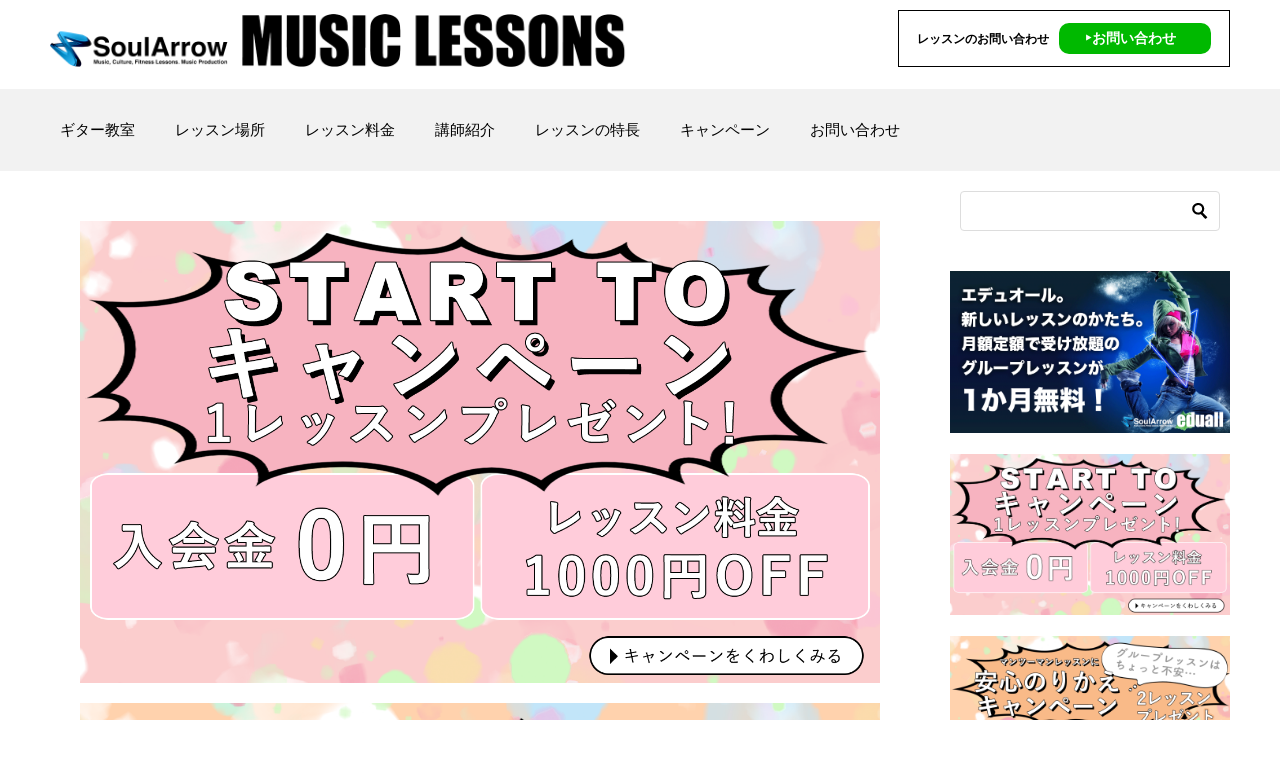

--- FILE ---
content_type: text/html; charset=UTF-8
request_url: https://xn--ock8a3lv13n8ek.com/%E3%82%AD%E3%83%A3%E3%83%B3%E3%83%9A%E3%83%BC%E3%83%B3/
body_size: 7404
content:
<!doctype html>
<html lang="ja" class="col2 layout-footer-show">
<head>
<!-- Global site tag (gtag.js) - Google Analytics -->
<script async src="https://www.googletagmanager.com/gtag/js?id=UA-5277761-65"></script>
<script>
  window.dataLayer = window.dataLayer || [];
  function gtag(){dataLayer.push(arguments);}
  gtag('js', new Date());

  gtag('config', 'UA-5277761-65');
</script>	<meta charset="UTF-8">
	<meta name="viewport" content="width=device-width, initial-scale=1">
	<link rel="profile" href="http://gmpg.org/xfn/11">

	<title>キャンペーン ｜ ギター教室 ソウルアロー</title>
<meta name='robots' content='max-image-preview:large' />
    <script>
        var ajaxurl = 'https://xn--ock8a3lv13n8ek.com/wp-admin/admin-ajax.php';
        var sns_cnt = false;
            </script>
	<link rel="alternate" type="application/rss+xml" title="ギター教室 ソウルアロー &raquo; フィード" href="https://xn--ock8a3lv13n8ek.com/feed/" />
<link rel="alternate" type="application/rss+xml" title="ギター教室 ソウルアロー &raquo; コメントフィード" href="https://xn--ock8a3lv13n8ek.com/comments/feed/" />
<style id='wp-img-auto-sizes-contain-inline-css' type='text/css'>
img:is([sizes=auto i],[sizes^="auto," i]){contain-intrinsic-size:3000px 1500px}
/*# sourceURL=wp-img-auto-sizes-contain-inline-css */
</style>
<style id='wp-emoji-styles-inline-css' type='text/css'>

	img.wp-smiley, img.emoji {
		display: inline !important;
		border: none !important;
		box-shadow: none !important;
		height: 1em !important;
		width: 1em !important;
		margin: 0 0.07em !important;
		vertical-align: -0.1em !important;
		background: none !important;
		padding: 0 !important;
	}
/*# sourceURL=wp-emoji-styles-inline-css */
</style>
<style id='classic-theme-styles-inline-css' type='text/css'>
/*! This file is auto-generated */
.wp-block-button__link{color:#fff;background-color:#32373c;border-radius:9999px;box-shadow:none;text-decoration:none;padding:calc(.667em + 2px) calc(1.333em + 2px);font-size:1.125em}.wp-block-file__button{background:#32373c;color:#fff;text-decoration:none}
/*# sourceURL=/wp-includes/css/classic-themes.min.css */
</style>
<link rel='stylesheet' id='contact-form-7-css' href='https://xn--ock8a3lv13n8ek.com/wp-content/plugins/contact-form-7/includes/css/styles.css?ver=6.1.4' type='text/css' media='all' />
<link rel='stylesheet' id='wp-show-posts-css' href='https://xn--ock8a3lv13n8ek.com/wp-content/plugins/wp-show-posts/css/wp-show-posts-min.css?ver=1.1.6' type='text/css' media='all' />
<link rel='stylesheet' id='keni-style-css' href='https://xn--ock8a3lv13n8ek.com/wp-content/themes/keni80_wp_standard_all_202010161810/style.css?ver=6.9' type='text/css' media='all' />
<link rel='stylesheet' id='keni_base-css' href='https://xn--ock8a3lv13n8ek.com/wp-content/themes/keni80_wp_standard_all_202010161810/base.css?ver=6.9' type='text/css' media='all' />
<link rel='stylesheet' id='keni-advanced-css' href='https://xn--ock8a3lv13n8ek.com/wp-content/themes/keni80_wp_standard_all_202010161810/advanced.css?ver=6.9' type='text/css' media='all' />
<link rel='stylesheet' id='keni_base_default-css' href='https://xn--ock8a3lv13n8ek.com/wp-content/themes/keni80_wp_standard_all_202010161810/default-style.css?ver=6.9' type='text/css' media='all' />
<link rel="canonical" href="https://xn--ock8a3lv13n8ek.com/%e3%82%ad%e3%83%a3%e3%83%b3%e3%83%9a%e3%83%bc%e3%83%b3/" />
<link rel="EditURI" type="application/rsd+xml" title="RSD" href="https://xn--ock8a3lv13n8ek.com/xmlrpc.php?rsd" />
<link rel='shortlink' href='https://wp.me/PdB08q-2l' />
<meta name="description" content="&nbsp; ▸ お問い合わせ">
        <!--OGP-->
		<meta property="og:type" content="article" />
<meta property="og:url" content="https://xn--ock8a3lv13n8ek.com/%e3%82%ad%e3%83%a3%e3%83%b3%e3%83%9a%e3%83%bc%e3%83%b3/" />
        <meta property="og:title" content="キャンペーン ｜ ギター教室 ソウルアロー"/>
        <meta property="og:description" content="&nbsp; ▸ お問い合わせ">
        <meta property="og:site_name" content="ギター教室 ソウルアロー">
        <meta property="og:image" content="https://xn--ock8a3lv13n8ek.com/wp-content/uploads/campaign_2020_music_01-pr.png">
		            <meta property="og:image:type" content="image/png">
			            <meta property="og:image:width" content="1420">
            <meta property="og:image:height" content="916">
			        <meta property="og:locale" content="ja_JP">
		        <!--OGP-->
		<link rel="icon" href="https://xn--ock8a3lv13n8ek.com/wp-content/uploads/cropped-favicon-300x300.png" sizes="32x32" />
<link rel="icon" href="https://xn--ock8a3lv13n8ek.com/wp-content/uploads/cropped-favicon-300x300.png" sizes="192x192" />
<link rel="apple-touch-icon" href="https://xn--ock8a3lv13n8ek.com/wp-content/uploads/cropped-favicon-300x300.png" />
<meta name="msapplication-TileImage" content="https://xn--ock8a3lv13n8ek.com/wp-content/uploads/cropped-favicon-300x300.png" />
<meta name="google-site-verification" content="kJyDONrlWdWNUxtC2IpOihvL1g-HQcu2XwFWn4_agsM" /><style id='global-styles-inline-css' type='text/css'>
:root{--wp--preset--aspect-ratio--square: 1;--wp--preset--aspect-ratio--4-3: 4/3;--wp--preset--aspect-ratio--3-4: 3/4;--wp--preset--aspect-ratio--3-2: 3/2;--wp--preset--aspect-ratio--2-3: 2/3;--wp--preset--aspect-ratio--16-9: 16/9;--wp--preset--aspect-ratio--9-16: 9/16;--wp--preset--color--black: #000000;--wp--preset--color--cyan-bluish-gray: #abb8c3;--wp--preset--color--white: #ffffff;--wp--preset--color--pale-pink: #f78da7;--wp--preset--color--vivid-red: #cf2e2e;--wp--preset--color--luminous-vivid-orange: #ff6900;--wp--preset--color--luminous-vivid-amber: #fcb900;--wp--preset--color--light-green-cyan: #7bdcb5;--wp--preset--color--vivid-green-cyan: #00d084;--wp--preset--color--pale-cyan-blue: #8ed1fc;--wp--preset--color--vivid-cyan-blue: #0693e3;--wp--preset--color--vivid-purple: #9b51e0;--wp--preset--gradient--vivid-cyan-blue-to-vivid-purple: linear-gradient(135deg,rgb(6,147,227) 0%,rgb(155,81,224) 100%);--wp--preset--gradient--light-green-cyan-to-vivid-green-cyan: linear-gradient(135deg,rgb(122,220,180) 0%,rgb(0,208,130) 100%);--wp--preset--gradient--luminous-vivid-amber-to-luminous-vivid-orange: linear-gradient(135deg,rgb(252,185,0) 0%,rgb(255,105,0) 100%);--wp--preset--gradient--luminous-vivid-orange-to-vivid-red: linear-gradient(135deg,rgb(255,105,0) 0%,rgb(207,46,46) 100%);--wp--preset--gradient--very-light-gray-to-cyan-bluish-gray: linear-gradient(135deg,rgb(238,238,238) 0%,rgb(169,184,195) 100%);--wp--preset--gradient--cool-to-warm-spectrum: linear-gradient(135deg,rgb(74,234,220) 0%,rgb(151,120,209) 20%,rgb(207,42,186) 40%,rgb(238,44,130) 60%,rgb(251,105,98) 80%,rgb(254,248,76) 100%);--wp--preset--gradient--blush-light-purple: linear-gradient(135deg,rgb(255,206,236) 0%,rgb(152,150,240) 100%);--wp--preset--gradient--blush-bordeaux: linear-gradient(135deg,rgb(254,205,165) 0%,rgb(254,45,45) 50%,rgb(107,0,62) 100%);--wp--preset--gradient--luminous-dusk: linear-gradient(135deg,rgb(255,203,112) 0%,rgb(199,81,192) 50%,rgb(65,88,208) 100%);--wp--preset--gradient--pale-ocean: linear-gradient(135deg,rgb(255,245,203) 0%,rgb(182,227,212) 50%,rgb(51,167,181) 100%);--wp--preset--gradient--electric-grass: linear-gradient(135deg,rgb(202,248,128) 0%,rgb(113,206,126) 100%);--wp--preset--gradient--midnight: linear-gradient(135deg,rgb(2,3,129) 0%,rgb(40,116,252) 100%);--wp--preset--font-size--small: 13px;--wp--preset--font-size--medium: 20px;--wp--preset--font-size--large: 36px;--wp--preset--font-size--x-large: 42px;--wp--preset--spacing--20: 0.44rem;--wp--preset--spacing--30: 0.67rem;--wp--preset--spacing--40: 1rem;--wp--preset--spacing--50: 1.5rem;--wp--preset--spacing--60: 2.25rem;--wp--preset--spacing--70: 3.38rem;--wp--preset--spacing--80: 5.06rem;--wp--preset--shadow--natural: 6px 6px 9px rgba(0, 0, 0, 0.2);--wp--preset--shadow--deep: 12px 12px 50px rgba(0, 0, 0, 0.4);--wp--preset--shadow--sharp: 6px 6px 0px rgba(0, 0, 0, 0.2);--wp--preset--shadow--outlined: 6px 6px 0px -3px rgb(255, 255, 255), 6px 6px rgb(0, 0, 0);--wp--preset--shadow--crisp: 6px 6px 0px rgb(0, 0, 0);}:where(.is-layout-flex){gap: 0.5em;}:where(.is-layout-grid){gap: 0.5em;}body .is-layout-flex{display: flex;}.is-layout-flex{flex-wrap: wrap;align-items: center;}.is-layout-flex > :is(*, div){margin: 0;}body .is-layout-grid{display: grid;}.is-layout-grid > :is(*, div){margin: 0;}:where(.wp-block-columns.is-layout-flex){gap: 2em;}:where(.wp-block-columns.is-layout-grid){gap: 2em;}:where(.wp-block-post-template.is-layout-flex){gap: 1.25em;}:where(.wp-block-post-template.is-layout-grid){gap: 1.25em;}.has-black-color{color: var(--wp--preset--color--black) !important;}.has-cyan-bluish-gray-color{color: var(--wp--preset--color--cyan-bluish-gray) !important;}.has-white-color{color: var(--wp--preset--color--white) !important;}.has-pale-pink-color{color: var(--wp--preset--color--pale-pink) !important;}.has-vivid-red-color{color: var(--wp--preset--color--vivid-red) !important;}.has-luminous-vivid-orange-color{color: var(--wp--preset--color--luminous-vivid-orange) !important;}.has-luminous-vivid-amber-color{color: var(--wp--preset--color--luminous-vivid-amber) !important;}.has-light-green-cyan-color{color: var(--wp--preset--color--light-green-cyan) !important;}.has-vivid-green-cyan-color{color: var(--wp--preset--color--vivid-green-cyan) !important;}.has-pale-cyan-blue-color{color: var(--wp--preset--color--pale-cyan-blue) !important;}.has-vivid-cyan-blue-color{color: var(--wp--preset--color--vivid-cyan-blue) !important;}.has-vivid-purple-color{color: var(--wp--preset--color--vivid-purple) !important;}.has-black-background-color{background-color: var(--wp--preset--color--black) !important;}.has-cyan-bluish-gray-background-color{background-color: var(--wp--preset--color--cyan-bluish-gray) !important;}.has-white-background-color{background-color: var(--wp--preset--color--white) !important;}.has-pale-pink-background-color{background-color: var(--wp--preset--color--pale-pink) !important;}.has-vivid-red-background-color{background-color: var(--wp--preset--color--vivid-red) !important;}.has-luminous-vivid-orange-background-color{background-color: var(--wp--preset--color--luminous-vivid-orange) !important;}.has-luminous-vivid-amber-background-color{background-color: var(--wp--preset--color--luminous-vivid-amber) !important;}.has-light-green-cyan-background-color{background-color: var(--wp--preset--color--light-green-cyan) !important;}.has-vivid-green-cyan-background-color{background-color: var(--wp--preset--color--vivid-green-cyan) !important;}.has-pale-cyan-blue-background-color{background-color: var(--wp--preset--color--pale-cyan-blue) !important;}.has-vivid-cyan-blue-background-color{background-color: var(--wp--preset--color--vivid-cyan-blue) !important;}.has-vivid-purple-background-color{background-color: var(--wp--preset--color--vivid-purple) !important;}.has-black-border-color{border-color: var(--wp--preset--color--black) !important;}.has-cyan-bluish-gray-border-color{border-color: var(--wp--preset--color--cyan-bluish-gray) !important;}.has-white-border-color{border-color: var(--wp--preset--color--white) !important;}.has-pale-pink-border-color{border-color: var(--wp--preset--color--pale-pink) !important;}.has-vivid-red-border-color{border-color: var(--wp--preset--color--vivid-red) !important;}.has-luminous-vivid-orange-border-color{border-color: var(--wp--preset--color--luminous-vivid-orange) !important;}.has-luminous-vivid-amber-border-color{border-color: var(--wp--preset--color--luminous-vivid-amber) !important;}.has-light-green-cyan-border-color{border-color: var(--wp--preset--color--light-green-cyan) !important;}.has-vivid-green-cyan-border-color{border-color: var(--wp--preset--color--vivid-green-cyan) !important;}.has-pale-cyan-blue-border-color{border-color: var(--wp--preset--color--pale-cyan-blue) !important;}.has-vivid-cyan-blue-border-color{border-color: var(--wp--preset--color--vivid-cyan-blue) !important;}.has-vivid-purple-border-color{border-color: var(--wp--preset--color--vivid-purple) !important;}.has-vivid-cyan-blue-to-vivid-purple-gradient-background{background: var(--wp--preset--gradient--vivid-cyan-blue-to-vivid-purple) !important;}.has-light-green-cyan-to-vivid-green-cyan-gradient-background{background: var(--wp--preset--gradient--light-green-cyan-to-vivid-green-cyan) !important;}.has-luminous-vivid-amber-to-luminous-vivid-orange-gradient-background{background: var(--wp--preset--gradient--luminous-vivid-amber-to-luminous-vivid-orange) !important;}.has-luminous-vivid-orange-to-vivid-red-gradient-background{background: var(--wp--preset--gradient--luminous-vivid-orange-to-vivid-red) !important;}.has-very-light-gray-to-cyan-bluish-gray-gradient-background{background: var(--wp--preset--gradient--very-light-gray-to-cyan-bluish-gray) !important;}.has-cool-to-warm-spectrum-gradient-background{background: var(--wp--preset--gradient--cool-to-warm-spectrum) !important;}.has-blush-light-purple-gradient-background{background: var(--wp--preset--gradient--blush-light-purple) !important;}.has-blush-bordeaux-gradient-background{background: var(--wp--preset--gradient--blush-bordeaux) !important;}.has-luminous-dusk-gradient-background{background: var(--wp--preset--gradient--luminous-dusk) !important;}.has-pale-ocean-gradient-background{background: var(--wp--preset--gradient--pale-ocean) !important;}.has-electric-grass-gradient-background{background: var(--wp--preset--gradient--electric-grass) !important;}.has-midnight-gradient-background{background: var(--wp--preset--gradient--midnight) !important;}.has-small-font-size{font-size: var(--wp--preset--font-size--small) !important;}.has-medium-font-size{font-size: var(--wp--preset--font-size--medium) !important;}.has-large-font-size{font-size: var(--wp--preset--font-size--large) !important;}.has-x-large-font-size{font-size: var(--wp--preset--font-size--x-large) !important;}
/*# sourceURL=global-styles-inline-css */
</style>
</head>

<body class="wp-singular page-template-default page page-id-145 wp-custom-logo wp-theme-keni80_wp_standard_all_202010161810"><!--ページの属性-->

<div id="top" class="keni-container">

<!--▼▼ ヘッダー ▼▼-->
<div class="keni-header_wrap">
	<div class="keni-header_outer">
		
		<header class="keni-header keni-header_col1">
			<div class="keni-header_inner">

							<p class="site-title"><a href="https://xn--ock8a3lv13n8ek.com/" rel="home"><img src="https://xn--ock8a3lv13n8ek.com/wp-content/uploads/music_lesson_logo_2021_1203.png" alt="ギター教室 ソウルアロー"width='1200' height='110'></a></p>
			
			<div class="keni-header_cont">
			<p style="border: 1px solid #000; padding: 17px 18px; margin-top: 6px;"><span style="font-weight: bold; font-size: 12px;">レッスンのお問い合わせ</span>
<span><a href="/お問い合わせ/" style="text-decoration: none;color: #fff;background-color: #00B900;font-weight: bold;font-size: 14px;float: right;border-radius: 10px;padding: 5px 35px 5px 25px;margin-left: 10px;margin-top: -5px;">‣お問い合わせ</a></span></p>			</div>

			</div><!--keni-header_inner-->
		</header><!--keni-header-->	</div><!--keni-header_outer-->
</div><!--keni-header_wrap-->
<!--▲▲ ヘッダー ▲▲-->

<div id="click-space"></div>

<!--▼▼ グローバルナビ ▼▼-->
<div class="keni-gnav_wrap">
	<div class="keni-gnav_outer">
		<nav class="keni-gnav">
			<div class="keni-gnav_inner">

				<ul id="menu" class="keni-gnav_cont">
				<li id="menu-item-2168" class="menu-item menu-item-type-post_type menu-item-object-page menu-item-home menu-item-2168"><a href="https://xn--ock8a3lv13n8ek.com/">ギター教室</a></li>
<li id="menu-item-2169" class="menu-item menu-item-type-post_type menu-item-object-page menu-item-2169"><a href="https://xn--ock8a3lv13n8ek.com/%e3%83%ac%e3%83%83%e3%82%b9%e3%83%b3%e5%a0%b4%e6%89%80/">レッスン場所</a></li>
<li id="menu-item-2170" class="menu-item menu-item-type-post_type menu-item-object-page menu-item-2170"><a href="https://xn--ock8a3lv13n8ek.com/%e3%83%ac%e3%83%83%e3%82%b9%e3%83%b3%e6%96%99%e9%87%91/">レッスン料金</a></li>
<li id="menu-item-2153" class="menu-item menu-item-type-taxonomy menu-item-object-category menu-item-2153"><a href="https://xn--ock8a3lv13n8ek.com/category/%e8%ac%9b%e5%b8%ab%e7%b4%b9%e4%bb%8b/">講師紹介</a></li>
<li id="menu-item-2171" class="menu-item menu-item-type-post_type menu-item-object-page menu-item-2171"><a href="https://xn--ock8a3lv13n8ek.com/%e3%83%ac%e3%83%83%e3%82%b9%e3%83%b3%e3%81%ae%e7%89%b9%e9%95%b7/">レッスンの特長</a></li>
<li id="menu-item-2173" class="menu-item menu-item-type-post_type menu-item-object-page current-menu-item page_item page-item-145 current_page_item menu-item-2173"><a href="https://xn--ock8a3lv13n8ek.com/%e3%82%ad%e3%83%a3%e3%83%b3%e3%83%9a%e3%83%bc%e3%83%b3/" aria-current="page">キャンペーン</a></li>
<li id="menu-item-2172" class="menu-item menu-item-type-post_type menu-item-object-page menu-item-2172"><a href="https://xn--ock8a3lv13n8ek.com/%e3%81%8a%e5%95%8f%e3%81%84%e5%90%88%e3%82%8f%e3%81%9b/">お問い合わせ</a></li>
				<li class="menu-search"><div class="search-box">
	<form role="search" method="get" id="keni_search" class="searchform" action="https://xn--ock8a3lv13n8ek.com/">
		<input type="text" value="" name="s"><button class="btn-search"><img src="https://xn--ock8a3lv13n8ek.com/wp-content/themes/keni80_wp_standard_all_202010161810/images/icon/search_black.svg" width="18" height="18" alt="検索"></button>
	</form>
</div></li>
				</ul>
			</div>
			<div class="keni-gnav_btn_wrap">
				<div class="keni-gnav_btn"><span class="keni-gnav_btn_icon-open"></span></div>
			</div>
		</nav>
	</div>
</div>



<div class="keni-main_wrap">
	<div class="keni-main_outer">

		<!--▼▼ メインコンテンツ ▼▼-->
		<main id="main" class="keni-main">
			<div class="keni-main_inner">

				<aside class="free-area free-area_before-title">
																	</aside><!-- #secondary -->

			<article id="post-145" class="post-145 page type-page status-publish has-post-thumbnail" itemscope itemtype="http://schema.org/Article">
<meta itemscope itemprop="mainEntityOfPage"  itemType="https://schema.org/WebPage" itemid="" />
<div class="keni-section_wrap article_wrap">
	<div class="keni-section">

		
		<div class="article-body">
			            <p><a href="/start-toキャンペーン/"><img decoding="async" src="https://soularrow.info/sai_common/banner/campaign_2020_music_01-pr.png" width="100%" /></a></p>
<p><a href="/安心のりかえキャンペーン/"><img decoding="async" src="https://soularrow.info/sai_common/banner/campaign_2020_music_02-pr.png" width="100%" /></a></p>
<p>&nbsp;</p>
<p><a href="/お問い合わせ/" style="text-decoration: none; background-color: #d40000; color: #fff; font-weight: bold; font-size: 18px; border-radius: 10px; padding: 10px 30px 10px 30px;">▸ お問い合わせ</a></p>
		</div><!-- .article-body -->
		
		
    </div><!-- .keni-section -->
</div><!-- .keni-section_wrap -->



<div class="behind-article-area">
	<div class="keni-section_wrap keni-section_wrap_style02">
		<div class="keni-section">
				</div>
	</div>
</div><!-- .behind-article-area -->

</article><!-- #post-## -->

				<aside class="free-area free-area_after-cont">
									<div id="text-4" class="keni-section_wrap widget widget_text"><section class="keni-section">			<div class="textwidget"><div style="background-color: #efefef; padding-bottom: 1px; margin-bottom: 39px;">
<h2 style="text-align: center;">お問い合わせ</h2>
<p style="text-align: center; margin-bottom: 17px;"><strong>ソウルアローギター教室</strong></p>
<p style="text-align: center; margin-bottom: 42px;"><a style="text-decoration: none; background-color: #d40000; color: #fff; font-weight: bold; font-size: 18px; border-radius: 10px; padding: 10px 30px 10px 30px;" href="/お問い合わせ/">▸ お問い合わせ</a></p>
</div>
</div>
		</section></div>								</aside><!-- #secondary -->

			</div><!-- .keni-main_inner -->
		</main><!-- .keni-main -->


<aside id="secondary" class="keni-sub">
	<div id="search-2" class="keni-section_wrap widget widget_search"><section class="keni-section"><div class="search-box">
	<form role="search" method="get" id="keni_search" class="searchform" action="https://xn--ock8a3lv13n8ek.com/">
		<input type="text" value="" name="s"><button class="btn-search"><img src="https://xn--ock8a3lv13n8ek.com/wp-content/themes/keni80_wp_standard_all_202010161810/images/icon/search_black.svg" width="18" height="18" alt="検索"></button>
	</form>
</div></section></div><div id="text-2" class="keni-section_wrap widget widget_text"><section class="keni-section">			<div class="textwidget"><p><a href="https://eduall.jp"><img loading="lazy" decoding="async" src="https://soularrow.info/sai_common/banner/eduall_banner_04.png" width="394" height="227" /></a></p>
<p><a href="/start-toキャンペーン/"><img decoding="async" src="https://soularrow.info/sai_common/banner/campaign_2020_music_01-pr.png" width="100%" /></a></p>
<p><a href="/安心のりかえキャンペーン/"><img decoding="async" src="https://soularrow.info/sai_common/banner/campaign_2020_music_02-pr.png" width="100%" /></a></p>
</div>
		</section></div><div id="nav_menu-2" class="keni-section_wrap widget widget_nav_menu"><section class="keni-section"><h3 class="sub-section_title">教室案内</h3><div class="menu-%e6%95%99%e5%ae%a4%e6%a1%88%e5%86%85-container"><ul id="menu-%e6%95%99%e5%ae%a4%e6%a1%88%e5%86%85" class="menu"><li id="menu-item-2176" class="menu-item menu-item-type-post_type menu-item-object-page menu-item-home menu-item-2176"><a href="https://xn--ock8a3lv13n8ek.com/">ギター教室</a></li>
<li id="menu-item-2177" class="menu-item menu-item-type-post_type menu-item-object-page menu-item-2177"><a href="https://xn--ock8a3lv13n8ek.com/%e3%83%ac%e3%83%83%e3%82%b9%e3%83%b3%e5%a0%b4%e6%89%80/">レッスン場所</a></li>
<li id="menu-item-2174" class="menu-item menu-item-type-post_type menu-item-object-page menu-item-2174"><a href="https://xn--ock8a3lv13n8ek.com/%e3%83%ac%e3%83%83%e3%82%b9%e3%83%b3%e6%96%99%e9%87%91/">レッスン料金</a></li>
<li id="menu-item-2160" class="menu-item menu-item-type-taxonomy menu-item-object-category menu-item-2160"><a href="https://xn--ock8a3lv13n8ek.com/category/%e8%ac%9b%e5%b8%ab%e7%b4%b9%e4%bb%8b/">講師紹介</a></li>
<li id="menu-item-2167" class="menu-item menu-item-type-post_type menu-item-object-page menu-item-2167"><a href="https://xn--ock8a3lv13n8ek.com/%e3%83%ac%e3%83%83%e3%82%b9%e3%83%b3%e3%81%ae%e7%89%b9%e9%95%b7/">レッスンの特長</a></li>
<li id="menu-item-2183" class="menu-item menu-item-type-post_type menu-item-object-page menu-item-2183"><a href="https://xn--ock8a3lv13n8ek.com/%e3%82%b9%e3%82%bf%e3%82%b8%e3%82%aa%e3%83%ac%e3%83%83%e3%82%b9%e3%83%b3/">スタジオレッスン</a></li>
<li id="menu-item-2182" class="menu-item menu-item-type-post_type menu-item-object-page menu-item-2182"><a href="https://xn--ock8a3lv13n8ek.com/%e8%ac%9b%e5%b8%ab%e8%87%aa%e5%ae%85%e3%83%ac%e3%83%83%e3%82%b9%e3%83%b3/">講師自宅レッスン</a></li>
<li id="menu-item-2181" class="menu-item menu-item-type-post_type menu-item-object-page menu-item-2181"><a href="https://xn--ock8a3lv13n8ek.com/%e5%87%ba%e5%bc%b5%e3%83%ac%e3%83%83%e3%82%b9%e3%83%b3/">出張レッスン</a></li>
<li id="menu-item-2184" class="menu-item menu-item-type-post_type menu-item-object-page menu-item-2184"><a href="https://xn--ock8a3lv13n8ek.com/%e3%82%aa%e3%83%b3%e3%83%a9%e3%82%a4%e3%83%b3%e3%83%ac%e3%83%83%e3%82%b9%e3%83%b3/">オンラインレッスン</a></li>
<li id="menu-item-2163" class="menu-item menu-item-type-post_type menu-item-object-page menu-item-2163"><a href="https://xn--ock8a3lv13n8ek.com/%e3%82%b9%e3%83%94%e3%83%bc%e3%83%89%e3%83%9e%e3%82%b9%e3%82%bf%e3%83%bc%e3%82%b3%e3%83%bc%e3%82%b9/">スピードマスターコース</a></li>
<li id="menu-item-2178" class="menu-item menu-item-type-post_type menu-item-object-page current-menu-item page_item page-item-145 current_page_item menu-item-2178"><a href="https://xn--ock8a3lv13n8ek.com/%e3%82%ad%e3%83%a3%e3%83%b3%e3%83%9a%e3%83%bc%e3%83%b3/" aria-current="page">キャンペーン</a></li>
<li id="menu-item-2297" class="menu-item menu-item-type-taxonomy menu-item-object-category menu-item-2297"><a href="https://xn--ock8a3lv13n8ek.com/category/%e3%83%ac%e3%83%83%e3%82%b9%e3%83%b3%e3%83%8e%e3%83%bc%e3%83%88/">レッスンノート</a></li>
<li id="menu-item-2296" class="menu-item menu-item-type-taxonomy menu-item-object-category menu-item-2296"><a href="https://xn--ock8a3lv13n8ek.com/category/%e3%83%96%e3%83%ad%e3%82%b0/">講師のブログ</a></li>
<li id="menu-item-2175" class="menu-item menu-item-type-post_type menu-item-object-page menu-item-2175"><a href="https://xn--ock8a3lv13n8ek.com/%e3%81%8a%e5%95%8f%e3%81%84%e5%90%88%e3%82%8f%e3%81%9b/">お問い合わせ</a></li>
</ul></div></section></div><div id="nav_menu-3" class="keni-section_wrap widget widget_nav_menu"><section class="keni-section"><h3 class="sub-section_title">ソウルアロー</h3><div class="menu-soul-arrow-inc-container"><ul id="menu-soul-arrow-inc" class="menu"><li id="menu-item-2190" class="menu-item menu-item-type-post_type menu-item-object-page menu-item-2190"><a href="https://xn--ock8a3lv13n8ek.com/%e4%bc%9a%e7%a4%be%e6%a6%82%e8%a6%81/">ソウルアロー株式会社</a></li>
<li id="menu-item-2186" class="menu-item menu-item-type-post_type menu-item-object-page menu-item-2186"><a href="https://xn--ock8a3lv13n8ek.com/%e8%ac%9b%e5%b8%ab%e5%8b%9f%e9%9b%86/">講師募集</a></li>
<li id="menu-item-2162" class="menu-item menu-item-type-taxonomy menu-item-object-category menu-item-2162"><a href="https://xn--ock8a3lv13n8ek.com/category/%e3%83%a1%e3%83%87%e3%82%a3%e3%82%a2/">メディア情報</a></li>
<li id="menu-item-2188" class="menu-item menu-item-type-post_type menu-item-object-page menu-item-2188"><a href="https://xn--ock8a3lv13n8ek.com/%e7%a4%be%e4%bc%9a%e3%83%bb%e7%92%b0%e5%a2%83%e3%81%b8%e3%81%ae%e5%8f%96%e3%82%8a%e7%b5%84%e3%81%bf/">社会・環境への取り組み</a></li>
</ul></div></section></div></aside><!-- #secondary -->

	</div><!--keni-main_outer-->
</div><!--keni-main_wrap-->

<!--▼▼ パン屑リスト ▼▼-->
<div class="keni-breadcrumb-list_wrap">
	<div class="keni-breadcrumb-list_outer">
		<nav class="keni-breadcrumb-list">
			<ol class="keni-breadcrumb-list_inner" itemscope itemtype="http://schema.org/BreadcrumbList">
				<li itemprop="itemListElement" itemscope itemtype="http://schema.org/ListItem">
					<a itemprop="item" href="https://xn--ock8a3lv13n8ek.com"><span itemprop="name">ギター教室 ソウルアロー</span> TOP</a>
					<meta itemprop="position" content="1" />
				</li>
				<li>キャンペーン</li>
			</ol>
		</nav>
	</div><!--keni-breadcrumb-list_outer-->
</div><!--keni-breadcrumb-list_wrap-->
<!--▲▲ パン屑リスト ▲▲-->


<!--▼▼ footer ▼▼-->
<div class="keni-footer_wrap">
	<div class="keni-footer_outer">
		<footer class="keni-footer">

			<div class="keni-footer_inner">
				<div class="keni-footer-cont_wrap">
															
				</div><!--keni-section_wrap-->
			</div><!--keni-footer_inner-->
		</footer><!--keni-footer-->
        <div class="footer-menu">
			<div class="menu-%e3%83%95%e3%83%83%e3%82%bf%e3%83%bc-container"><ul id="menu-%e3%83%95%e3%83%83%e3%82%bf%e3%83%bc" class="menu"><li id="menu-item-2166" class="menu-item menu-item-type-post_type menu-item-object-page menu-item-home menu-item-2166"><a href="https://xn--ock8a3lv13n8ek.com/">ギター教室</a></li>
<li id="menu-item-2179" class="menu-item menu-item-type-post_type menu-item-object-page menu-item-2179"><a href="https://xn--ock8a3lv13n8ek.com/%e8%ac%9b%e5%b8%ab%e5%8b%9f%e9%9b%86/">講師募集</a></li>
<li id="menu-item-2180" class="menu-item menu-item-type-post_type menu-item-object-page menu-item-2180"><a href="https://xn--ock8a3lv13n8ek.com/%e4%bc%9a%e7%a4%be%e6%a6%82%e8%a6%81/">会社概要</a></li>
<li id="menu-item-2164" class="menu-item menu-item-type-post_type menu-item-object-page menu-item-privacy-policy menu-item-2164"><a rel="privacy-policy" href="https://xn--ock8a3lv13n8ek.com/%e3%83%97%e3%83%a9%e3%82%a4%e3%83%90%e3%82%b7%e3%83%bc%e3%83%9d%e3%83%aa%e3%82%b7%e3%83%bc/">プライバシーポリシー</a></li>
<li id="menu-item-2165" class="menu-item menu-item-type-post_type menu-item-object-page menu-item-2165"><a href="https://xn--ock8a3lv13n8ek.com/%e3%81%8a%e5%95%8f%e3%81%84%e5%90%88%e3%82%8f%e3%81%9b/">お問い合わせ</a></li>
</ul></div>        </div>
		<div class="keni-copyright_wrap">
			<div class="keni-copyright">

				<small>&copy; 2026 ギター教室 ソウルアロー</small>

			</div><!--keni-copyright_wrap-->
		</div><!--keni-copyright_wrap-->
	</div><!--keni-footer_outer-->
</div><!--keni-footer_wrap-->
<!--▲▲ footer ▲▲-->


</div><!--keni-container-->

<!--▼ページトップ-->
<p class="page-top"><a href="#top"></a></p>
<!--▲ページトップ-->

<script type="text/javascript" src="https://xn--ock8a3lv13n8ek.com/wp-includes/js/dist/hooks.min.js?ver=dd5603f07f9220ed27f1" id="wp-hooks-js"></script>
<script type="text/javascript" src="https://xn--ock8a3lv13n8ek.com/wp-includes/js/dist/i18n.min.js?ver=c26c3dc7bed366793375" id="wp-i18n-js"></script>
<script type="text/javascript" id="wp-i18n-js-after">
/* <![CDATA[ */
wp.i18n.setLocaleData( { 'text direction\u0004ltr': [ 'ltr' ] } );
//# sourceURL=wp-i18n-js-after
/* ]]> */
</script>
<script type="text/javascript" src="https://xn--ock8a3lv13n8ek.com/wp-content/plugins/contact-form-7/includes/swv/js/index.js?ver=6.1.4" id="swv-js"></script>
<script type="text/javascript" id="contact-form-7-js-translations">
/* <![CDATA[ */
( function( domain, translations ) {
	var localeData = translations.locale_data[ domain ] || translations.locale_data.messages;
	localeData[""].domain = domain;
	wp.i18n.setLocaleData( localeData, domain );
} )( "contact-form-7", {"translation-revision-date":"2025-11-30 08:12:23+0000","generator":"GlotPress\/4.0.3","domain":"messages","locale_data":{"messages":{"":{"domain":"messages","plural-forms":"nplurals=1; plural=0;","lang":"ja_JP"},"This contact form is placed in the wrong place.":["\u3053\u306e\u30b3\u30f3\u30bf\u30af\u30c8\u30d5\u30a9\u30fc\u30e0\u306f\u9593\u9055\u3063\u305f\u4f4d\u7f6e\u306b\u7f6e\u304b\u308c\u3066\u3044\u307e\u3059\u3002"],"Error:":["\u30a8\u30e9\u30fc:"]}},"comment":{"reference":"includes\/js\/index.js"}} );
//# sourceURL=contact-form-7-js-translations
/* ]]> */
</script>
<script type="text/javascript" id="contact-form-7-js-before">
/* <![CDATA[ */
var wpcf7 = {
    "api": {
        "root": "https:\/\/xn--ock8a3lv13n8ek.com\/wp-json\/",
        "namespace": "contact-form-7\/v1"
    }
};
//# sourceURL=contact-form-7-js-before
/* ]]> */
</script>
<script type="text/javascript" src="https://xn--ock8a3lv13n8ek.com/wp-content/plugins/contact-form-7/includes/js/index.js?ver=6.1.4" id="contact-form-7-js"></script>
<script type="text/javascript" src="https://xn--ock8a3lv13n8ek.com/wp-includes/js/jquery/jquery.min.js?ver=3.7.1" id="jquery-core-js"></script>
<script type="text/javascript" src="https://xn--ock8a3lv13n8ek.com/wp-includes/js/jquery/jquery-migrate.min.js?ver=3.4.1" id="jquery-migrate-js"></script>
<script type="text/javascript" src="https://xn--ock8a3lv13n8ek.com/wp-content/themes/keni80_wp_standard_all_202010161810/js/navigation.js?ver=20151215" id="keni-navigation-js"></script>
<script type="text/javascript" src="https://xn--ock8a3lv13n8ek.com/wp-content/themes/keni80_wp_standard_all_202010161810/js/skip-link-focus-fix.js?ver=20151215" id="keni-skip-link-focus-fix-js"></script>
<script type="text/javascript" src="https://xn--ock8a3lv13n8ek.com/wp-content/themes/keni80_wp_standard_all_202010161810/js/utility.js?ver=6.9" id="keni-utility-js"></script>
<script type="speculationrules">
{"prefetch":[{"source":"document","where":{"and":[{"href_matches":"/*"},{"not":{"href_matches":["/wp-*.php","/wp-admin/*","/wp-content/uploads/*","/wp-content/*","/wp-content/plugins/*","/wp-content/themes/keni80_wp_standard_all_202010161810/*","/*\\?(.+)"]}},{"not":{"selector_matches":"a[rel~=\"nofollow\"]"}},{"not":{"selector_matches":".no-prefetch, .no-prefetch a"}}]},"eagerness":"conservative"}]}
</script>

</body>
</html>
